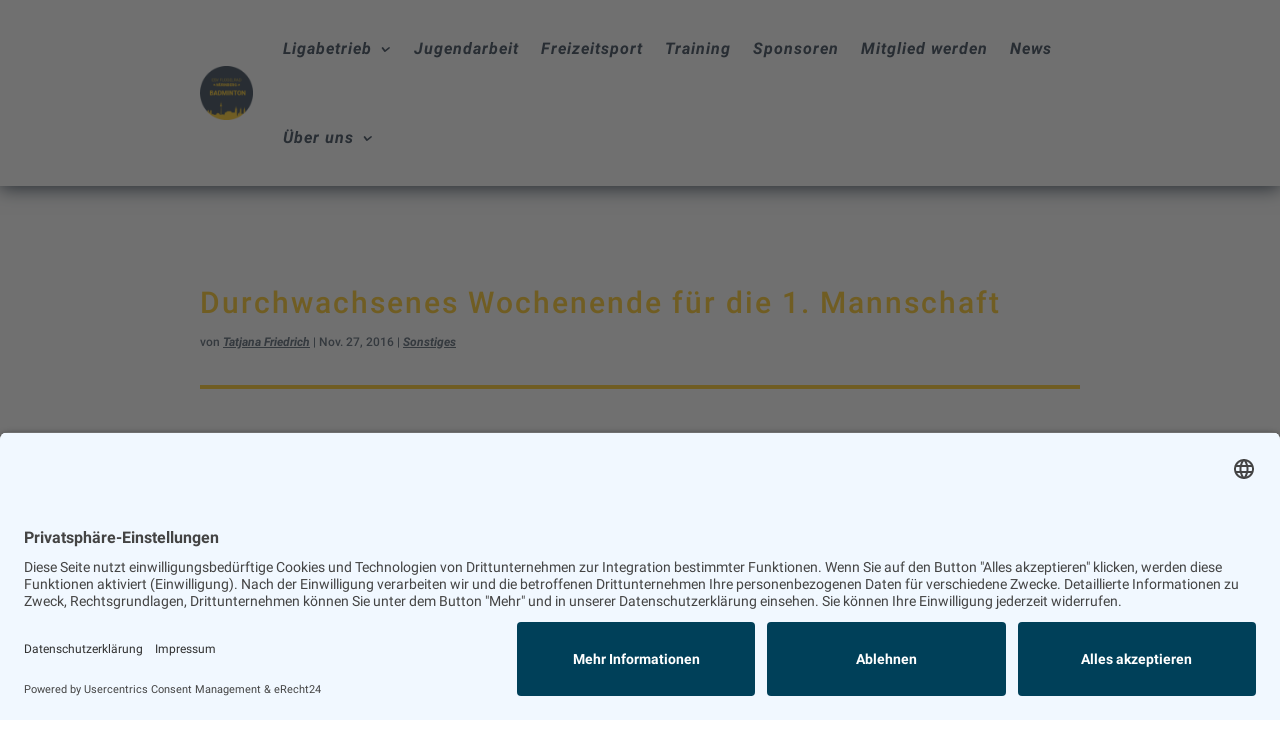

--- FILE ---
content_type: text/css
request_url: https://www.badminton-nuernberg.de/wp-content/cache/wpfc-minified/dry978vi/4o9jv.css
body_size: 1728
content:
div.et_pb_section.et_pb_section_0_tb_footer{background-image:linear-gradient(135deg,rgba(38,45,63,0.8) 0%,#0f2135 100%)!important}.et_pb_section_0_tb_footer{min-height:400px}.et_pb_section_0_tb_footer.et_pb_section{padding-top:200px;padding-right:200px;padding-bottom:64px;padding-left:200px;margin-right:0px;margin-left:0px;background-color:RGBA(255,255,255,0)!important}.et_pb_section_0_tb_footer.section_has_divider.et_pb_top_divider .et_pb_top_inside_divider{transition:height 300ms ease 0ms,background-size 300ms ease 0ms;background-image:url([data-uri]);background-size:100% 10vw;top:0;height:10vw;z-index:1;transform:scale(1,1)}.et_pb_section_0_tb_footer.section_has_divider.et_pb_top_divider:hover .et_pb_top_inside_divider{height:12vw;background-size:100% 12vw}.et_pb_row_0_tb_footer,body #page-container .et-db #et-boc .et-l .et_pb_row_0_tb_footer.et_pb_row,body.et_pb_pagebuilder_layout.single #page-container #et-boc .et-l .et_pb_row_0_tb_footer.et_pb_row,body.et_pb_pagebuilder_layout.single.et_full_width_page #page-container #et-boc .et-l .et_pb_row_0_tb_footer.et_pb_row{width:100%}.et_pb_text_0_tb_footer.et_pb_text,.et_pb_text_1_tb_footer.et_pb_text,.et_pb_text_2_tb_footer.et_pb_text,.et_pb_text_3_tb_footer.et_pb_text,.et_pb_text_3_tb_footer.et_pb_text a,.et_pb_text_4_tb_footer.et_pb_text,.et_pb_text_4_tb_footer.et_pb_text a,.et_pb_text_5_tb_footer.et_pb_text,.et_pb_text_5_tb_footer.et_pb_text a,.et_pb_text_6_tb_footer.et_pb_text{color:#FFFFFF!important}.et_pb_text_0_tb_footer{font-family:'Roboto',Helvetica,Arial,Lucida,sans-serif;font-size:18px}.et_pb_text_0_tb_footer.et_pb_text a,.et_pb_text_1_tb_footer.et_pb_text a,.et_pb_text_2_tb_footer.et_pb_text a,.et_pb_text_6_tb_footer.et_pb_text a{color:#007FFF!important}.et_pb_text_0_tb_footer a,.et_pb_text_1_tb_footer a,.et_pb_text_2_tb_footer a,.et_pb_text_6_tb_footer a{font-family:'Roboto',Helvetica,Arial,Lucida,sans-serif;font-weight:500;font-style:italic;text-decoration:underline;-webkit-text-decoration-color:#007FFF;text-decoration-color:#007FFF;line-height:1.7em;text-align:left}.et_pb_text_0_tb_footer h1,.et_pb_text_1_tb_footer h1,.et_pb_text_2_tb_footer h1,.et_pb_text_3_tb_footer h1,.et_pb_text_4_tb_footer h1,.et_pb_text_5_tb_footer h1,.et_pb_text_6_tb_footer h1{font-family:'Roboto',Helvetica,Arial,Lucida,sans-serif;font-weight:800;font-style:italic;color:#FFFFFF!important;letter-spacing:4px;line-height:1.2em}.et_pb_text_0_tb_footer h2,.et_pb_text_1_tb_footer h2,.et_pb_text_2_tb_footer h2,.et_pb_text_3_tb_footer h2,.et_pb_text_4_tb_footer h2,.et_pb_text_5_tb_footer h2,.et_pb_text_6_tb_footer h2{font-family:'Roboto',Helvetica,Arial,Lucida,sans-serif;font-weight:800;font-style:italic;font-size:48px;letter-spacing:1px;line-height:1.1em}.et_pb_text_0_tb_footer h3,.et_pb_text_1_tb_footer h3,.et_pb_text_2_tb_footer h3,.et_pb_text_3_tb_footer h3,.et_pb_text_4_tb_footer h3,.et_pb_text_5_tb_footer h3,.et_pb_text_6_tb_footer h3{font-family:'Roboto',Helvetica,Arial,Lucida,sans-serif;font-weight:700;font-style:italic;font-size:32px;letter-spacing:1px}.et_pb_text_0_tb_footer h4,.et_pb_text_1_tb_footer h4,.et_pb_text_2_tb_footer h4,.et_pb_text_3_tb_footer h4,.et_pb_text_4_tb_footer h4,.et_pb_text_5_tb_footer h4,.et_pb_text_6_tb_footer h4{font-family:'Roboto',Helvetica,Arial,Lucida,sans-serif;font-weight:700;font-style:italic;font-size:22px;color:#FFC100!important;letter-spacing:1px}.et_pb_text_0_tb_footer h5,.et_pb_text_1_tb_footer h5,.et_pb_text_2_tb_footer h5,.et_pb_text_3_tb_footer h5,.et_pb_text_4_tb_footer h5,.et_pb_text_5_tb_footer h5,.et_pb_text_6_tb_footer h5{font-family:'Roboto',Helvetica,Arial,Lucida,sans-serif;font-weight:600;font-style:italic;font-size:18px}.et_pb_social_media_follow .et_pb_social_media_follow_network_0_tb_footer.et_pb_social_icon .icon:before{color:#000000}.et_pb_social_media_follow .et_pb_social_media_follow_network_1_tb_footer.et_pb_social_icon .icon:before,.et_pb_social_media_follow_0_tb_footer li.et_pb_social_icon a.icon:before{color:#FFFFFF}ul.et_pb_social_media_follow_0_tb_footer{padding-right:0px!important;padding-left:0px!important}body #page-container .et_pb_section ul.et_pb_social_media_follow_0_tb_footer .follow_button{color:#333333!important;background-color:#FFFFFF}body #page-container .et_pb_section ul.et_pb_social_media_follow_0_tb_footer .follow_button:before,body #page-container .et_pb_section ul.et_pb_social_media_follow_0_tb_footer .follow_button:after{display:none!important}.et_pb_text_1_tb_footer,.et_pb_text_2_tb_footer,.et_pb_text_3_tb_footer,.et_pb_text_4_tb_footer,.et_pb_text_5_tb_footer{font-family:'Roboto',Helvetica,Arial,Lucida,sans-serif;font-weight:500;font-style:italic;text-decoration:underline;-webkit-text-decoration-color:#FFFFFF;text-decoration-color:#FFFFFF;font-size:18px;margin-bottom:12px!important}.et_pb_text_3_tb_footer a,.et_pb_text_4_tb_footer a,.et_pb_text_5_tb_footer a{font-family:'Roboto',Helvetica,Arial,Lucida,sans-serif;font-weight:500;font-style:italic;text-decoration:underline;-webkit-text-decoration-color:#FFFFFF;text-decoration-color:#FFFFFF;line-height:1.7em;text-align:left}.et_pb_section_1_tb_footer{height:80px}.et_pb_section_1_tb_footer.et_pb_section{padding-top:0px;background-color:#0F2135!important}.et_pb_text_6_tb_footer{font-family:'Roboto',Helvetica,Arial,Lucida,sans-serif;font-weight:500}.et_pb_column_0_tb_footer{padding-top:0px;padding-bottom:0px;padding-left:0px}.et_pb_social_media_follow_network_0_tb_footer a.icon{background-color:#FFC100!important}.et_pb_social_media_follow_network_1_tb_footer a.icon{background-color:#ea2c59!important}.et_pb_column_1_tb_footer{padding-top:0px;padding-bottom:0px}.et_pb_row_0_tb_footer.et_pb_row{padding-top:0px!important;padding-right:100px!important;padding-bottom:0px!important;padding-left:100px!important;margin-top:64px!important;margin-right:0px!important;margin-bottom:64px!important;margin-left:0px!important;margin-left:0px!important;margin-right:auto!important;padding-top:0px;padding-right:100px;padding-bottom:0px;padding-left:100px}.et_pb_row_1_tb_footer.et_pb_row{padding-left:74px!important;margin-left:auto!important;margin-right:auto!important;padding-left:74px}@media only screen and (max-width:980px){.et_pb_section_0_tb_footer{min-height:400px}.et_pb_section_0_tb_footer.et_pb_section{padding-top:64px;padding-right:0px;padding-bottom:48px;padding-left:0px}.et_pb_text_0_tb_footer h2,.et_pb_text_1_tb_footer h2,.et_pb_text_2_tb_footer h2,.et_pb_text_3_tb_footer h2,.et_pb_text_4_tb_footer h2,.et_pb_text_5_tb_footer h2,.et_pb_text_6_tb_footer h2{font-size:34px}.et_pb_column_0_tb_footer{padding-top:100px}.et_pb_column_1_tb_footer,.et_pb_column_2_tb_footer{padding-top:24px}.et_pb_row_0_tb_footer.et_pb_row{padding-top:0px!important;padding-right:200px!important;padding-bottom:0px!important;padding-left:200px!important;margin-top:0px!important;margin-right:0px!important;margin-bottom:24px!important;margin-left:0px!important;margin-left:auto!important;margin-right:auto!important;padding-top:0px!important;padding-right:200px!important;padding-bottom:0px!important;padding-left:200px!important}}@media only screen and (max-width:767px){.et_pb_section_0_tb_footer{min-height:400px}.et_pb_section_0_tb_footer.et_pb_section{padding-top:64px;padding-right:0px;padding-bottom:48px;padding-left:0px}.et_pb_text_0_tb_footer h2,.et_pb_text_1_tb_footer h2,.et_pb_text_2_tb_footer h2,.et_pb_text_3_tb_footer h2,.et_pb_text_4_tb_footer h2,.et_pb_text_5_tb_footer h2,.et_pb_text_6_tb_footer h2{font-size:32px}.et_pb_text_0_tb_footer h3,.et_pb_text_1_tb_footer h3,.et_pb_text_2_tb_footer h3,.et_pb_text_3_tb_footer h3,.et_pb_text_4_tb_footer h3,.et_pb_text_5_tb_footer h3,.et_pb_text_6_tb_footer h3{font-size:24px}.et_pb_text_0_tb_footer h4,.et_pb_text_1_tb_footer h4,.et_pb_text_2_tb_footer h4,.et_pb_text_3_tb_footer h4,.et_pb_text_4_tb_footer h4,.et_pb_text_5_tb_footer h4,.et_pb_text_6_tb_footer h4{font-size:20px}.et_pb_column_0_tb_footer{padding-top:48px}.et_pb_column_1_tb_footer,.et_pb_column_2_tb_footer{padding-top:24px}.et_pb_row_0_tb_footer.et_pb_row{padding-right:32px!important;padding-left:32px!important;margin-top:0px!important;margin-right:0px!important;margin-bottom:0px!important;margin-left:0px!important;margin-left:auto!important;margin-right:auto!important;padding-right:32px!important;padding-left:32px!important}}